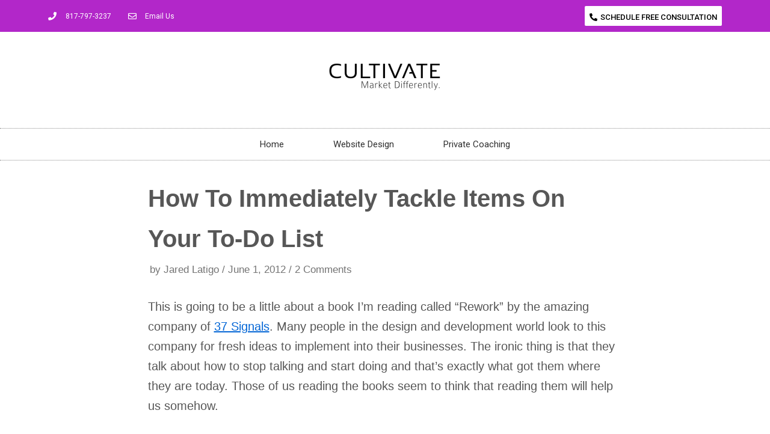

--- FILE ---
content_type: text/html; charset=utf-8
request_url: https://www.google.com/recaptcha/api2/anchor?ar=1&k=6Lfp9F0aAAAAABxmX4qGMf2DZzyzTBU5q7hktzmZ&co=aHR0cHM6Ly9jdWx0aXZhdGUuZ3JvdXA6NDQz&hl=en&type=v3&v=7gg7H51Q-naNfhmCP3_R47ho&size=invisible&badge=inline&sa=Form&anchor-ms=20000&execute-ms=30000&cb=c68rp1pwbz50
body_size: 48147
content:
<!DOCTYPE HTML><html dir="ltr" lang="en"><head><meta http-equiv="Content-Type" content="text/html; charset=UTF-8">
<meta http-equiv="X-UA-Compatible" content="IE=edge">
<title>reCAPTCHA</title>
<style type="text/css">
/* cyrillic-ext */
@font-face {
  font-family: 'Roboto';
  font-style: normal;
  font-weight: 400;
  font-stretch: 100%;
  src: url(//fonts.gstatic.com/s/roboto/v48/KFO7CnqEu92Fr1ME7kSn66aGLdTylUAMa3GUBHMdazTgWw.woff2) format('woff2');
  unicode-range: U+0460-052F, U+1C80-1C8A, U+20B4, U+2DE0-2DFF, U+A640-A69F, U+FE2E-FE2F;
}
/* cyrillic */
@font-face {
  font-family: 'Roboto';
  font-style: normal;
  font-weight: 400;
  font-stretch: 100%;
  src: url(//fonts.gstatic.com/s/roboto/v48/KFO7CnqEu92Fr1ME7kSn66aGLdTylUAMa3iUBHMdazTgWw.woff2) format('woff2');
  unicode-range: U+0301, U+0400-045F, U+0490-0491, U+04B0-04B1, U+2116;
}
/* greek-ext */
@font-face {
  font-family: 'Roboto';
  font-style: normal;
  font-weight: 400;
  font-stretch: 100%;
  src: url(//fonts.gstatic.com/s/roboto/v48/KFO7CnqEu92Fr1ME7kSn66aGLdTylUAMa3CUBHMdazTgWw.woff2) format('woff2');
  unicode-range: U+1F00-1FFF;
}
/* greek */
@font-face {
  font-family: 'Roboto';
  font-style: normal;
  font-weight: 400;
  font-stretch: 100%;
  src: url(//fonts.gstatic.com/s/roboto/v48/KFO7CnqEu92Fr1ME7kSn66aGLdTylUAMa3-UBHMdazTgWw.woff2) format('woff2');
  unicode-range: U+0370-0377, U+037A-037F, U+0384-038A, U+038C, U+038E-03A1, U+03A3-03FF;
}
/* math */
@font-face {
  font-family: 'Roboto';
  font-style: normal;
  font-weight: 400;
  font-stretch: 100%;
  src: url(//fonts.gstatic.com/s/roboto/v48/KFO7CnqEu92Fr1ME7kSn66aGLdTylUAMawCUBHMdazTgWw.woff2) format('woff2');
  unicode-range: U+0302-0303, U+0305, U+0307-0308, U+0310, U+0312, U+0315, U+031A, U+0326-0327, U+032C, U+032F-0330, U+0332-0333, U+0338, U+033A, U+0346, U+034D, U+0391-03A1, U+03A3-03A9, U+03B1-03C9, U+03D1, U+03D5-03D6, U+03F0-03F1, U+03F4-03F5, U+2016-2017, U+2034-2038, U+203C, U+2040, U+2043, U+2047, U+2050, U+2057, U+205F, U+2070-2071, U+2074-208E, U+2090-209C, U+20D0-20DC, U+20E1, U+20E5-20EF, U+2100-2112, U+2114-2115, U+2117-2121, U+2123-214F, U+2190, U+2192, U+2194-21AE, U+21B0-21E5, U+21F1-21F2, U+21F4-2211, U+2213-2214, U+2216-22FF, U+2308-230B, U+2310, U+2319, U+231C-2321, U+2336-237A, U+237C, U+2395, U+239B-23B7, U+23D0, U+23DC-23E1, U+2474-2475, U+25AF, U+25B3, U+25B7, U+25BD, U+25C1, U+25CA, U+25CC, U+25FB, U+266D-266F, U+27C0-27FF, U+2900-2AFF, U+2B0E-2B11, U+2B30-2B4C, U+2BFE, U+3030, U+FF5B, U+FF5D, U+1D400-1D7FF, U+1EE00-1EEFF;
}
/* symbols */
@font-face {
  font-family: 'Roboto';
  font-style: normal;
  font-weight: 400;
  font-stretch: 100%;
  src: url(//fonts.gstatic.com/s/roboto/v48/KFO7CnqEu92Fr1ME7kSn66aGLdTylUAMaxKUBHMdazTgWw.woff2) format('woff2');
  unicode-range: U+0001-000C, U+000E-001F, U+007F-009F, U+20DD-20E0, U+20E2-20E4, U+2150-218F, U+2190, U+2192, U+2194-2199, U+21AF, U+21E6-21F0, U+21F3, U+2218-2219, U+2299, U+22C4-22C6, U+2300-243F, U+2440-244A, U+2460-24FF, U+25A0-27BF, U+2800-28FF, U+2921-2922, U+2981, U+29BF, U+29EB, U+2B00-2BFF, U+4DC0-4DFF, U+FFF9-FFFB, U+10140-1018E, U+10190-1019C, U+101A0, U+101D0-101FD, U+102E0-102FB, U+10E60-10E7E, U+1D2C0-1D2D3, U+1D2E0-1D37F, U+1F000-1F0FF, U+1F100-1F1AD, U+1F1E6-1F1FF, U+1F30D-1F30F, U+1F315, U+1F31C, U+1F31E, U+1F320-1F32C, U+1F336, U+1F378, U+1F37D, U+1F382, U+1F393-1F39F, U+1F3A7-1F3A8, U+1F3AC-1F3AF, U+1F3C2, U+1F3C4-1F3C6, U+1F3CA-1F3CE, U+1F3D4-1F3E0, U+1F3ED, U+1F3F1-1F3F3, U+1F3F5-1F3F7, U+1F408, U+1F415, U+1F41F, U+1F426, U+1F43F, U+1F441-1F442, U+1F444, U+1F446-1F449, U+1F44C-1F44E, U+1F453, U+1F46A, U+1F47D, U+1F4A3, U+1F4B0, U+1F4B3, U+1F4B9, U+1F4BB, U+1F4BF, U+1F4C8-1F4CB, U+1F4D6, U+1F4DA, U+1F4DF, U+1F4E3-1F4E6, U+1F4EA-1F4ED, U+1F4F7, U+1F4F9-1F4FB, U+1F4FD-1F4FE, U+1F503, U+1F507-1F50B, U+1F50D, U+1F512-1F513, U+1F53E-1F54A, U+1F54F-1F5FA, U+1F610, U+1F650-1F67F, U+1F687, U+1F68D, U+1F691, U+1F694, U+1F698, U+1F6AD, U+1F6B2, U+1F6B9-1F6BA, U+1F6BC, U+1F6C6-1F6CF, U+1F6D3-1F6D7, U+1F6E0-1F6EA, U+1F6F0-1F6F3, U+1F6F7-1F6FC, U+1F700-1F7FF, U+1F800-1F80B, U+1F810-1F847, U+1F850-1F859, U+1F860-1F887, U+1F890-1F8AD, U+1F8B0-1F8BB, U+1F8C0-1F8C1, U+1F900-1F90B, U+1F93B, U+1F946, U+1F984, U+1F996, U+1F9E9, U+1FA00-1FA6F, U+1FA70-1FA7C, U+1FA80-1FA89, U+1FA8F-1FAC6, U+1FACE-1FADC, U+1FADF-1FAE9, U+1FAF0-1FAF8, U+1FB00-1FBFF;
}
/* vietnamese */
@font-face {
  font-family: 'Roboto';
  font-style: normal;
  font-weight: 400;
  font-stretch: 100%;
  src: url(//fonts.gstatic.com/s/roboto/v48/KFO7CnqEu92Fr1ME7kSn66aGLdTylUAMa3OUBHMdazTgWw.woff2) format('woff2');
  unicode-range: U+0102-0103, U+0110-0111, U+0128-0129, U+0168-0169, U+01A0-01A1, U+01AF-01B0, U+0300-0301, U+0303-0304, U+0308-0309, U+0323, U+0329, U+1EA0-1EF9, U+20AB;
}
/* latin-ext */
@font-face {
  font-family: 'Roboto';
  font-style: normal;
  font-weight: 400;
  font-stretch: 100%;
  src: url(//fonts.gstatic.com/s/roboto/v48/KFO7CnqEu92Fr1ME7kSn66aGLdTylUAMa3KUBHMdazTgWw.woff2) format('woff2');
  unicode-range: U+0100-02BA, U+02BD-02C5, U+02C7-02CC, U+02CE-02D7, U+02DD-02FF, U+0304, U+0308, U+0329, U+1D00-1DBF, U+1E00-1E9F, U+1EF2-1EFF, U+2020, U+20A0-20AB, U+20AD-20C0, U+2113, U+2C60-2C7F, U+A720-A7FF;
}
/* latin */
@font-face {
  font-family: 'Roboto';
  font-style: normal;
  font-weight: 400;
  font-stretch: 100%;
  src: url(//fonts.gstatic.com/s/roboto/v48/KFO7CnqEu92Fr1ME7kSn66aGLdTylUAMa3yUBHMdazQ.woff2) format('woff2');
  unicode-range: U+0000-00FF, U+0131, U+0152-0153, U+02BB-02BC, U+02C6, U+02DA, U+02DC, U+0304, U+0308, U+0329, U+2000-206F, U+20AC, U+2122, U+2191, U+2193, U+2212, U+2215, U+FEFF, U+FFFD;
}
/* cyrillic-ext */
@font-face {
  font-family: 'Roboto';
  font-style: normal;
  font-weight: 500;
  font-stretch: 100%;
  src: url(//fonts.gstatic.com/s/roboto/v48/KFO7CnqEu92Fr1ME7kSn66aGLdTylUAMa3GUBHMdazTgWw.woff2) format('woff2');
  unicode-range: U+0460-052F, U+1C80-1C8A, U+20B4, U+2DE0-2DFF, U+A640-A69F, U+FE2E-FE2F;
}
/* cyrillic */
@font-face {
  font-family: 'Roboto';
  font-style: normal;
  font-weight: 500;
  font-stretch: 100%;
  src: url(//fonts.gstatic.com/s/roboto/v48/KFO7CnqEu92Fr1ME7kSn66aGLdTylUAMa3iUBHMdazTgWw.woff2) format('woff2');
  unicode-range: U+0301, U+0400-045F, U+0490-0491, U+04B0-04B1, U+2116;
}
/* greek-ext */
@font-face {
  font-family: 'Roboto';
  font-style: normal;
  font-weight: 500;
  font-stretch: 100%;
  src: url(//fonts.gstatic.com/s/roboto/v48/KFO7CnqEu92Fr1ME7kSn66aGLdTylUAMa3CUBHMdazTgWw.woff2) format('woff2');
  unicode-range: U+1F00-1FFF;
}
/* greek */
@font-face {
  font-family: 'Roboto';
  font-style: normal;
  font-weight: 500;
  font-stretch: 100%;
  src: url(//fonts.gstatic.com/s/roboto/v48/KFO7CnqEu92Fr1ME7kSn66aGLdTylUAMa3-UBHMdazTgWw.woff2) format('woff2');
  unicode-range: U+0370-0377, U+037A-037F, U+0384-038A, U+038C, U+038E-03A1, U+03A3-03FF;
}
/* math */
@font-face {
  font-family: 'Roboto';
  font-style: normal;
  font-weight: 500;
  font-stretch: 100%;
  src: url(//fonts.gstatic.com/s/roboto/v48/KFO7CnqEu92Fr1ME7kSn66aGLdTylUAMawCUBHMdazTgWw.woff2) format('woff2');
  unicode-range: U+0302-0303, U+0305, U+0307-0308, U+0310, U+0312, U+0315, U+031A, U+0326-0327, U+032C, U+032F-0330, U+0332-0333, U+0338, U+033A, U+0346, U+034D, U+0391-03A1, U+03A3-03A9, U+03B1-03C9, U+03D1, U+03D5-03D6, U+03F0-03F1, U+03F4-03F5, U+2016-2017, U+2034-2038, U+203C, U+2040, U+2043, U+2047, U+2050, U+2057, U+205F, U+2070-2071, U+2074-208E, U+2090-209C, U+20D0-20DC, U+20E1, U+20E5-20EF, U+2100-2112, U+2114-2115, U+2117-2121, U+2123-214F, U+2190, U+2192, U+2194-21AE, U+21B0-21E5, U+21F1-21F2, U+21F4-2211, U+2213-2214, U+2216-22FF, U+2308-230B, U+2310, U+2319, U+231C-2321, U+2336-237A, U+237C, U+2395, U+239B-23B7, U+23D0, U+23DC-23E1, U+2474-2475, U+25AF, U+25B3, U+25B7, U+25BD, U+25C1, U+25CA, U+25CC, U+25FB, U+266D-266F, U+27C0-27FF, U+2900-2AFF, U+2B0E-2B11, U+2B30-2B4C, U+2BFE, U+3030, U+FF5B, U+FF5D, U+1D400-1D7FF, U+1EE00-1EEFF;
}
/* symbols */
@font-face {
  font-family: 'Roboto';
  font-style: normal;
  font-weight: 500;
  font-stretch: 100%;
  src: url(//fonts.gstatic.com/s/roboto/v48/KFO7CnqEu92Fr1ME7kSn66aGLdTylUAMaxKUBHMdazTgWw.woff2) format('woff2');
  unicode-range: U+0001-000C, U+000E-001F, U+007F-009F, U+20DD-20E0, U+20E2-20E4, U+2150-218F, U+2190, U+2192, U+2194-2199, U+21AF, U+21E6-21F0, U+21F3, U+2218-2219, U+2299, U+22C4-22C6, U+2300-243F, U+2440-244A, U+2460-24FF, U+25A0-27BF, U+2800-28FF, U+2921-2922, U+2981, U+29BF, U+29EB, U+2B00-2BFF, U+4DC0-4DFF, U+FFF9-FFFB, U+10140-1018E, U+10190-1019C, U+101A0, U+101D0-101FD, U+102E0-102FB, U+10E60-10E7E, U+1D2C0-1D2D3, U+1D2E0-1D37F, U+1F000-1F0FF, U+1F100-1F1AD, U+1F1E6-1F1FF, U+1F30D-1F30F, U+1F315, U+1F31C, U+1F31E, U+1F320-1F32C, U+1F336, U+1F378, U+1F37D, U+1F382, U+1F393-1F39F, U+1F3A7-1F3A8, U+1F3AC-1F3AF, U+1F3C2, U+1F3C4-1F3C6, U+1F3CA-1F3CE, U+1F3D4-1F3E0, U+1F3ED, U+1F3F1-1F3F3, U+1F3F5-1F3F7, U+1F408, U+1F415, U+1F41F, U+1F426, U+1F43F, U+1F441-1F442, U+1F444, U+1F446-1F449, U+1F44C-1F44E, U+1F453, U+1F46A, U+1F47D, U+1F4A3, U+1F4B0, U+1F4B3, U+1F4B9, U+1F4BB, U+1F4BF, U+1F4C8-1F4CB, U+1F4D6, U+1F4DA, U+1F4DF, U+1F4E3-1F4E6, U+1F4EA-1F4ED, U+1F4F7, U+1F4F9-1F4FB, U+1F4FD-1F4FE, U+1F503, U+1F507-1F50B, U+1F50D, U+1F512-1F513, U+1F53E-1F54A, U+1F54F-1F5FA, U+1F610, U+1F650-1F67F, U+1F687, U+1F68D, U+1F691, U+1F694, U+1F698, U+1F6AD, U+1F6B2, U+1F6B9-1F6BA, U+1F6BC, U+1F6C6-1F6CF, U+1F6D3-1F6D7, U+1F6E0-1F6EA, U+1F6F0-1F6F3, U+1F6F7-1F6FC, U+1F700-1F7FF, U+1F800-1F80B, U+1F810-1F847, U+1F850-1F859, U+1F860-1F887, U+1F890-1F8AD, U+1F8B0-1F8BB, U+1F8C0-1F8C1, U+1F900-1F90B, U+1F93B, U+1F946, U+1F984, U+1F996, U+1F9E9, U+1FA00-1FA6F, U+1FA70-1FA7C, U+1FA80-1FA89, U+1FA8F-1FAC6, U+1FACE-1FADC, U+1FADF-1FAE9, U+1FAF0-1FAF8, U+1FB00-1FBFF;
}
/* vietnamese */
@font-face {
  font-family: 'Roboto';
  font-style: normal;
  font-weight: 500;
  font-stretch: 100%;
  src: url(//fonts.gstatic.com/s/roboto/v48/KFO7CnqEu92Fr1ME7kSn66aGLdTylUAMa3OUBHMdazTgWw.woff2) format('woff2');
  unicode-range: U+0102-0103, U+0110-0111, U+0128-0129, U+0168-0169, U+01A0-01A1, U+01AF-01B0, U+0300-0301, U+0303-0304, U+0308-0309, U+0323, U+0329, U+1EA0-1EF9, U+20AB;
}
/* latin-ext */
@font-face {
  font-family: 'Roboto';
  font-style: normal;
  font-weight: 500;
  font-stretch: 100%;
  src: url(//fonts.gstatic.com/s/roboto/v48/KFO7CnqEu92Fr1ME7kSn66aGLdTylUAMa3KUBHMdazTgWw.woff2) format('woff2');
  unicode-range: U+0100-02BA, U+02BD-02C5, U+02C7-02CC, U+02CE-02D7, U+02DD-02FF, U+0304, U+0308, U+0329, U+1D00-1DBF, U+1E00-1E9F, U+1EF2-1EFF, U+2020, U+20A0-20AB, U+20AD-20C0, U+2113, U+2C60-2C7F, U+A720-A7FF;
}
/* latin */
@font-face {
  font-family: 'Roboto';
  font-style: normal;
  font-weight: 500;
  font-stretch: 100%;
  src: url(//fonts.gstatic.com/s/roboto/v48/KFO7CnqEu92Fr1ME7kSn66aGLdTylUAMa3yUBHMdazQ.woff2) format('woff2');
  unicode-range: U+0000-00FF, U+0131, U+0152-0153, U+02BB-02BC, U+02C6, U+02DA, U+02DC, U+0304, U+0308, U+0329, U+2000-206F, U+20AC, U+2122, U+2191, U+2193, U+2212, U+2215, U+FEFF, U+FFFD;
}
/* cyrillic-ext */
@font-face {
  font-family: 'Roboto';
  font-style: normal;
  font-weight: 900;
  font-stretch: 100%;
  src: url(//fonts.gstatic.com/s/roboto/v48/KFO7CnqEu92Fr1ME7kSn66aGLdTylUAMa3GUBHMdazTgWw.woff2) format('woff2');
  unicode-range: U+0460-052F, U+1C80-1C8A, U+20B4, U+2DE0-2DFF, U+A640-A69F, U+FE2E-FE2F;
}
/* cyrillic */
@font-face {
  font-family: 'Roboto';
  font-style: normal;
  font-weight: 900;
  font-stretch: 100%;
  src: url(//fonts.gstatic.com/s/roboto/v48/KFO7CnqEu92Fr1ME7kSn66aGLdTylUAMa3iUBHMdazTgWw.woff2) format('woff2');
  unicode-range: U+0301, U+0400-045F, U+0490-0491, U+04B0-04B1, U+2116;
}
/* greek-ext */
@font-face {
  font-family: 'Roboto';
  font-style: normal;
  font-weight: 900;
  font-stretch: 100%;
  src: url(//fonts.gstatic.com/s/roboto/v48/KFO7CnqEu92Fr1ME7kSn66aGLdTylUAMa3CUBHMdazTgWw.woff2) format('woff2');
  unicode-range: U+1F00-1FFF;
}
/* greek */
@font-face {
  font-family: 'Roboto';
  font-style: normal;
  font-weight: 900;
  font-stretch: 100%;
  src: url(//fonts.gstatic.com/s/roboto/v48/KFO7CnqEu92Fr1ME7kSn66aGLdTylUAMa3-UBHMdazTgWw.woff2) format('woff2');
  unicode-range: U+0370-0377, U+037A-037F, U+0384-038A, U+038C, U+038E-03A1, U+03A3-03FF;
}
/* math */
@font-face {
  font-family: 'Roboto';
  font-style: normal;
  font-weight: 900;
  font-stretch: 100%;
  src: url(//fonts.gstatic.com/s/roboto/v48/KFO7CnqEu92Fr1ME7kSn66aGLdTylUAMawCUBHMdazTgWw.woff2) format('woff2');
  unicode-range: U+0302-0303, U+0305, U+0307-0308, U+0310, U+0312, U+0315, U+031A, U+0326-0327, U+032C, U+032F-0330, U+0332-0333, U+0338, U+033A, U+0346, U+034D, U+0391-03A1, U+03A3-03A9, U+03B1-03C9, U+03D1, U+03D5-03D6, U+03F0-03F1, U+03F4-03F5, U+2016-2017, U+2034-2038, U+203C, U+2040, U+2043, U+2047, U+2050, U+2057, U+205F, U+2070-2071, U+2074-208E, U+2090-209C, U+20D0-20DC, U+20E1, U+20E5-20EF, U+2100-2112, U+2114-2115, U+2117-2121, U+2123-214F, U+2190, U+2192, U+2194-21AE, U+21B0-21E5, U+21F1-21F2, U+21F4-2211, U+2213-2214, U+2216-22FF, U+2308-230B, U+2310, U+2319, U+231C-2321, U+2336-237A, U+237C, U+2395, U+239B-23B7, U+23D0, U+23DC-23E1, U+2474-2475, U+25AF, U+25B3, U+25B7, U+25BD, U+25C1, U+25CA, U+25CC, U+25FB, U+266D-266F, U+27C0-27FF, U+2900-2AFF, U+2B0E-2B11, U+2B30-2B4C, U+2BFE, U+3030, U+FF5B, U+FF5D, U+1D400-1D7FF, U+1EE00-1EEFF;
}
/* symbols */
@font-face {
  font-family: 'Roboto';
  font-style: normal;
  font-weight: 900;
  font-stretch: 100%;
  src: url(//fonts.gstatic.com/s/roboto/v48/KFO7CnqEu92Fr1ME7kSn66aGLdTylUAMaxKUBHMdazTgWw.woff2) format('woff2');
  unicode-range: U+0001-000C, U+000E-001F, U+007F-009F, U+20DD-20E0, U+20E2-20E4, U+2150-218F, U+2190, U+2192, U+2194-2199, U+21AF, U+21E6-21F0, U+21F3, U+2218-2219, U+2299, U+22C4-22C6, U+2300-243F, U+2440-244A, U+2460-24FF, U+25A0-27BF, U+2800-28FF, U+2921-2922, U+2981, U+29BF, U+29EB, U+2B00-2BFF, U+4DC0-4DFF, U+FFF9-FFFB, U+10140-1018E, U+10190-1019C, U+101A0, U+101D0-101FD, U+102E0-102FB, U+10E60-10E7E, U+1D2C0-1D2D3, U+1D2E0-1D37F, U+1F000-1F0FF, U+1F100-1F1AD, U+1F1E6-1F1FF, U+1F30D-1F30F, U+1F315, U+1F31C, U+1F31E, U+1F320-1F32C, U+1F336, U+1F378, U+1F37D, U+1F382, U+1F393-1F39F, U+1F3A7-1F3A8, U+1F3AC-1F3AF, U+1F3C2, U+1F3C4-1F3C6, U+1F3CA-1F3CE, U+1F3D4-1F3E0, U+1F3ED, U+1F3F1-1F3F3, U+1F3F5-1F3F7, U+1F408, U+1F415, U+1F41F, U+1F426, U+1F43F, U+1F441-1F442, U+1F444, U+1F446-1F449, U+1F44C-1F44E, U+1F453, U+1F46A, U+1F47D, U+1F4A3, U+1F4B0, U+1F4B3, U+1F4B9, U+1F4BB, U+1F4BF, U+1F4C8-1F4CB, U+1F4D6, U+1F4DA, U+1F4DF, U+1F4E3-1F4E6, U+1F4EA-1F4ED, U+1F4F7, U+1F4F9-1F4FB, U+1F4FD-1F4FE, U+1F503, U+1F507-1F50B, U+1F50D, U+1F512-1F513, U+1F53E-1F54A, U+1F54F-1F5FA, U+1F610, U+1F650-1F67F, U+1F687, U+1F68D, U+1F691, U+1F694, U+1F698, U+1F6AD, U+1F6B2, U+1F6B9-1F6BA, U+1F6BC, U+1F6C6-1F6CF, U+1F6D3-1F6D7, U+1F6E0-1F6EA, U+1F6F0-1F6F3, U+1F6F7-1F6FC, U+1F700-1F7FF, U+1F800-1F80B, U+1F810-1F847, U+1F850-1F859, U+1F860-1F887, U+1F890-1F8AD, U+1F8B0-1F8BB, U+1F8C0-1F8C1, U+1F900-1F90B, U+1F93B, U+1F946, U+1F984, U+1F996, U+1F9E9, U+1FA00-1FA6F, U+1FA70-1FA7C, U+1FA80-1FA89, U+1FA8F-1FAC6, U+1FACE-1FADC, U+1FADF-1FAE9, U+1FAF0-1FAF8, U+1FB00-1FBFF;
}
/* vietnamese */
@font-face {
  font-family: 'Roboto';
  font-style: normal;
  font-weight: 900;
  font-stretch: 100%;
  src: url(//fonts.gstatic.com/s/roboto/v48/KFO7CnqEu92Fr1ME7kSn66aGLdTylUAMa3OUBHMdazTgWw.woff2) format('woff2');
  unicode-range: U+0102-0103, U+0110-0111, U+0128-0129, U+0168-0169, U+01A0-01A1, U+01AF-01B0, U+0300-0301, U+0303-0304, U+0308-0309, U+0323, U+0329, U+1EA0-1EF9, U+20AB;
}
/* latin-ext */
@font-face {
  font-family: 'Roboto';
  font-style: normal;
  font-weight: 900;
  font-stretch: 100%;
  src: url(//fonts.gstatic.com/s/roboto/v48/KFO7CnqEu92Fr1ME7kSn66aGLdTylUAMa3KUBHMdazTgWw.woff2) format('woff2');
  unicode-range: U+0100-02BA, U+02BD-02C5, U+02C7-02CC, U+02CE-02D7, U+02DD-02FF, U+0304, U+0308, U+0329, U+1D00-1DBF, U+1E00-1E9F, U+1EF2-1EFF, U+2020, U+20A0-20AB, U+20AD-20C0, U+2113, U+2C60-2C7F, U+A720-A7FF;
}
/* latin */
@font-face {
  font-family: 'Roboto';
  font-style: normal;
  font-weight: 900;
  font-stretch: 100%;
  src: url(//fonts.gstatic.com/s/roboto/v48/KFO7CnqEu92Fr1ME7kSn66aGLdTylUAMa3yUBHMdazQ.woff2) format('woff2');
  unicode-range: U+0000-00FF, U+0131, U+0152-0153, U+02BB-02BC, U+02C6, U+02DA, U+02DC, U+0304, U+0308, U+0329, U+2000-206F, U+20AC, U+2122, U+2191, U+2193, U+2212, U+2215, U+FEFF, U+FFFD;
}

</style>
<link rel="stylesheet" type="text/css" href="https://www.gstatic.com/recaptcha/releases/7gg7H51Q-naNfhmCP3_R47ho/styles__ltr.css">
<script nonce="wgd92GhccNK945QtCkWjkQ" type="text/javascript">window['__recaptcha_api'] = 'https://www.google.com/recaptcha/api2/';</script>
<script type="text/javascript" src="https://www.gstatic.com/recaptcha/releases/7gg7H51Q-naNfhmCP3_R47ho/recaptcha__en.js" nonce="wgd92GhccNK945QtCkWjkQ">
      
    </script></head>
<body><div id="rc-anchor-alert" class="rc-anchor-alert"></div>
<input type="hidden" id="recaptcha-token" value="[base64]">
<script type="text/javascript" nonce="wgd92GhccNK945QtCkWjkQ">
      recaptcha.anchor.Main.init("[\x22ainput\x22,[\x22bgdata\x22,\x22\x22,\[base64]/[base64]/bmV3IFpbdF0obVswXSk6Sz09Mj9uZXcgWlt0XShtWzBdLG1bMV0pOks9PTM/bmV3IFpbdF0obVswXSxtWzFdLG1bMl0pOks9PTQ/[base64]/[base64]/[base64]/[base64]/[base64]/[base64]/[base64]/[base64]/[base64]/[base64]/[base64]/[base64]/[base64]/[base64]\\u003d\\u003d\x22,\[base64]\\u003d\\u003d\x22,\x22woTDl0N7cMOdwowtw4RsD8OPRsKhwqjDl8K1ZmHCtwDCn0DDlcOqLcK0wpEnEDrCojjCmMOLwpbCkcK1w7jCvk7ChMOSwo3DhcOnwrbCu8OYJcKXcEEfKDPCk8O3w5vDvT5kRBx7CMOcLTgBwq/DlwzDisOCwojDmsO3w6LDrhfDox8Aw4XCpQbDh3kzw7TCnMKMQ8KJw5LDqsOow58ewrVIw4/[base64]/Ds8Ohw43CllDCh24cwp/[base64]/EUc4wpRkHynCu2BXRMOTwrYvwqVVFsOYaMK9bg0tw5jCohZJBQE7QsOyw4A3b8Kfw5zCuEEpwqnCpsOvw51vw7B/wp/CrMK6woXCnsOPBnLDtcKtwrFawrN+wpJhwqEoW8KJZcOkw5wJw4E/Eh3CjlzCosK/RsOefQ8Iwr0WfsKPYxHCujwzRsO5KcKkVcKRb8OIw4LDqsOLw5jCjsK6LMOwc8OUw4PCikoiwrjDlh3Dt8K7RkvCnFo/DMOgVMOgwonCuSUqXMKwJcO9wopRRMOGbAAjegjClwgywqLDvcKuw5dYwpoRAHB/[base64]/DqEZ8cXjCiMKCw5wpwoI6PMOlW8K1w6rCqMKNEGvCscOIX8OscCcmOsKTZDpgEcOow4Qkw7fDoDDDujPDsRtdNFdKT8KMwp/[base64]/[base64]/w7vDpRnCtMKmwqnDmC9NLWAvJn7CrmXDuMO0w7tzwqIRBcK7wpvCucO1w6Eaw5d0w6w4wpBWwoxoL8O+LsKYIcO7e8Knw7EsPMOGdMOVwovDsgDCucO/Nl3CjcODw4hhwqhAUWVDexHDql1Nwp3Cl8OEU00PwqLCuhXDnAk/[base64]/w7wecMKuwrzDvAtRwoBkKHbCsSXCgsK6JE5kw40WScKhwpgvWcKawpEJGVbCn1HDoxl1wpLDtsK7w4sGw7JbEi/DncO2w7TDtQ8WworCtS/DhcOlJ0RAw5FfGsORw6NRNsOMdcKJcsKgwrvCk8K/[base64]/DvXXCowXCnyXCli1lVMOfTMOmwoklChUiOMKfwqzCqxwwWcO3w49cHMK7HcKfwpYFwpEIwoYtw7fDoWvCtcOda8ORIcOyEnzDhMKnwr4OCijDsC1Uw6dUwpHDnnkDwrcyWkpHZX7CiiwNDsKNLMKdw6t0S8Ojw6XCtcOuwr8BNybCp8K6w5TDvsKrf8KCBV8/IzA7woAJwqQNw4dHw6/[base64]/DgzwHwq7DgMKdNjYDQ8OeOmYbVcOCZTbDnsKSw5/Dq3ZOM0oLw6XCmcKDw6RLwrDDpnbCsy19w5DCpQ4KwpglT2ozKhjClsOqw6vDssKAw6AeQQrChw5Awqd0DcKOSMKKwqnCjSwhbifDkULDk3YLw4EZw7nCsg98cEN9KcKRw7NGwpElwqQOw5XDlQbCjzPCgcKKwpnDvisLSMOMw4zDmjV+McO9wp/DkMOKw4bDkmLDphBkU8K4OMKLO8Kbw7rDvMKKCkNYwoDCjsOtWjcwK8K1fDHDp0Aqwp56dQ1rUsOrOB7DhQfCkcK1VcOHT1XCgXI+NMKqJ8KUwo/CqXJUIsOVw5jDr8Kcw7XDvjlBw5RSGsO6w7I5LEnDvEpTNyhrw50Pw44xUcOLOBtwdcOwURrDjUoZacOCwrkIw6DCqsOfRsKrw7fDgsKSwo07XxPCjcKHwpbCiErCkFQ+wqE4w6lMw7rDrlLCjMOHAMOxw4ZHDsK7RcKpwrZqOcOQw7FJw5bDn8K/[base64]/w4kRw6zCv3PDqEtoEMKDw6M+wo0CW0LDpsOOYUTDplh/ZcKfNFbDp2DCl2rDmwdiOMKaDsKNw5/DpcKmw63Do8KyAsKjw5/CkwfDv0fDi29dwoJmw4JBwrxzZ8Ksw63Dk8OpI8OnwqvCiATClMK1asOZwqPDv8ODw5LCgMOHw79Uwr93w6w9ZXfClCrChCk4a8KuCcOZRMKgw7/[base64]/JSIewo/DgmlOYMK/w6sbYMKrRUjCsQHClmfDkmwVNTfDrcOKwp5LbcKjCG3CuMKCCS5YwqrCvMObwp/[base64]/CmMK6bsKYNWxlXmpIb8OsacOjw6RZw63Dh8KiwrnCpsOOw7TCinZxejg4PAlfYEdJwp7Ck8KbIcOBVTLCl1vDj8OFwp/CugDDocKfwpdsSjnDthYrwqFYP8Okw4sawq95H2fDmsO3CsO5woxdQw5Cw5PCgsOURivCvsOhwqLCn1rDvsOnDVE2w6ttw5QSdMKUwrJwYmTCrj9Tw5wHYMOadXPCvT/CiAbCjkdCXMKwKsKUVcOADMOhQMO5w6MMC3VbfxLCgcOvahLDjsKYwp3DmDPCmMO4w4dfXw/[base64]/MV3DpU9vVGIywpjCplvCiMOmwo3DlGNSw5Enw44qwqo8dXHDrwjDh8Kaw6zDjsKyZMKoTzt9XgzCmcOPJRDCvHcNw5XDsyxqw7pqRF5cBg5/[base64]/[base64]/[base64]/EFTDpEbCi8KXS8KNTMO3WcK/w4TCiAbDkXLCvcKSw49cw5RSFsKWworCh1jDimfDuXXDmRLClibCqBnDuAEUTV/DuCYCNUpTKcK2fzTDhMOkwoDDo8Kewocbw7Eaw4vDhk/CqGB/asKuNDMLdh3CpsOiDQHDiMOUwrfDrh5cIkfCssKOwqIIX8KUwoQbwpciKsOKQ0YiLMOtw4ZpBVRzwq8+R8OtwrB6wo1dUMO5ShHCisOMw7kAwpDCmMOkIsOvwqJQZsOTa2fDtyPCuh3Ch3BLw6A9ACFeMD/[base64]/[base64]/CtcKtJcOPRMODwrZCE8Oowqo8w4TCksKawqFVw6MzwpHDgB9gYiPDj8KIcsK2wrXCo8OPMsKkWMOmLkDDn8KQw7XClUsgwoDDs8KAP8Ovw78LLcKvw7/[base64]/HMOgKVhYHBwOaMKKaMOTwo0mLU/CncKvwrwgK34FwoQCZxfCqE/Djmw3w63DsMKeVgnCpi4Jc8OvJ8OPw7HDvycAw4Nlw63Cjh1mKMOYwqXCgcOQwrfDjsKFwrZjEsKTwp9fwonDkxp0e0I/FsKuwo7Dr8KMwqvCg8OIcV8MYktnUMKGwolhw7VTw6LDkMOGw4TCt21ew4QvwrrDusOGw63CrMKTIEI/woNJMBojw6zDvkd0w4BQw5rDscOuwo1VDF8ORMOYw6N6wp4baTJKdsOAwq4IYFA1PxbCgWfDtAcBw7LCh0fDvcKxGmZoQMKFwqTDhjnChgU5Vz/DjMOiwpgQwpZ8AMKVw63DvcKswrXDrcOmwrfCpMKjJcKCwrTCmjrDv8Kswr4JeMK7JE58wp/CmsOpw6XCuQHDhUEOw7rDu2Ecw7lGwrjClsOHNynCsMObw51IwrfDgXAhcxzCkXHDlcKyw67CucKVCcK6wr5ABsOYwr3CrcO+GRPDqnzDrnRUwo3CgFHCpsO8WRVZLxzChMOUHMOhdDzCnXPCrsOBwoFWw7nCpQ/CoEspw6/DukXCoTbDg8OUZsKSwo3DvlIWJmfDnUJCXsOjQMOibXUQDV/DkEUwbnjCqWQ4w4Rdw5DCssOwYcKuwoXCgcOgw4nCnjxNBcKQalHCpw4Rw5DCpsK4UH9YfsKHwrItw54zCzfCnMKKUMK8Tx7Cr17DjsKQw71RO1EMUxdOw7hYwqpUwpLDh8OBw63CtBnDtStLTsKcw6gDKUnCgsOVwqB0BhNEwrAiesKCYCjCuFkBw7nDtVDCpi1/[base64]/DiRbCny3ClMOOw6/DmcOUw5DCvn/[base64]/CjkFQw7DCsG8DIxrDskLDocKlw50GwpzCq8Kjw5fDsMKXwqlfeCgLAsORIT4Qw4PCnsOUG8KZJcKWPMKTw67DoQQnIMKxUcO9w7ZDw4TDliPDiwvDusK7w43Cl25eZcKtOmxLCQrCocOgwr8vw7fCmsKyIEzCmDghJMOKw5pHw6B1woo6wo7DocK0RHnDh8K8wp/[base64]/DnEVvNsKpawsTwp7DtMKvw4FAwqxTD8OPZjPDpTvCj8Kqw6p0fFzDk8OGwqE/[base64]/[base64]/DnsKZwotWDcOEwobCnTJlwovDiAfDkDTCjsKjw5Mcw6s8XTJlwo1UGcKWwpQ3Yn/Ctk3Cp28kw7lBwoxFD0rDvzvDrcKQwpx+JsObwq7CocOacDwwwplgaT8nw5YMPMKtw75jw586wrw2CsKrKsKrwp5nexZyIGvChwdoLUnDtsKzMMKmGcOnN8KbGUAWw4VZVBPDhDbCpcOywqzDgsOKwrVaHlLDs8O/C3fDnw4aMFlLI8KIHcKTdsKqw7rCtjbDtMOyw7HDmWw2OSVew6bDnsKeCsOZfMO5w7APwpnCg8KpeMK8wqMBwrfDnQg+Azw5w6PDh1I3M8Opw7kCwrLDqcOSTx9zDsKuFSvCgwDDkMOVEcKLGDnCoMKJwpPDixrDrMKeaRp5w5R1QR/CvngCwptxK8KEwoNlB8Okfw7Cln1jw7kqw7PDnDtdwqhrDMOXf2zCvjLCk35iJU1xwpxswpvCj2p7wp1ww75lWgvCocOSGcO9wovCu2YXT1lEKh/[base64]/CozUPwpDCvULCtMKLwogLw6Ygf8OXHmlKw4LDhVfCjlTDqEPDkVjCusOFAFxew60qw7jCnT3CvsO4w5sQwrhoJcOvwr/DucK0wo3ChRcEwoTDjsOjPgpAwpjDrQRscRdBw7LDlREOEFTDiiDCjEbDnsO7wpPDqUHDl1HDqMKKHHtYwpbDgcKxwq7ChMKMFcKfwrY8FCbDmicvwofDoUgKfsK5dsKWcyvCgMOmB8OdUMK8woBHwovCnl/CsMKuYcK/ecK7wrknLsK4w4tcwpvDmMO1S2gAU8KRw5lvcMKYckXDo8Kiw6txa8OhwprCiTjCkFolwoEIw7RhX8OcL8K5YCnChntmaMO/wqTDicKswrDDtsOAw4fCnHfCqHXDncKdwqXCj8Ocw4LCkyfChsOGUcK6NSfCjMOzwr3Dl8O2w7HCmsOBwoMiRcKpwppfZTMuwpQPwqM+CMKkwpDCrUHDicKgw5PCn8OLS1xJwo4/[base64]/[base64]/Cp8OrU8O7cB3CtwvCksOJDMOewr3CsyAgUkYBwpTDvMO5w5PDlsOVwoXDgsKGQDZRw5nDp3vDi8OewrcrQEXCosOIERNOwp7Dh8KUw4kMw4TCqAsLw51Swql3THzDhB4bw6nDmsO1VsK/w7NdHCNvISPDncK2PHHCjMOeMFdXwrrCgnJqw6nDnMOEfcOOw4LCt8OSYmFsBsOhwrkpccObbUUFIcOZw7TCr8Olw6/Cs8KKGMKwwrwQNMKSwpLCqBTDj8K8TkLDnRobwodvwrXCocOuwrpzYk/DssOFKj9yeF5LwoXCgGNCw4TCocKpfsODUVgzw5E+O8Onw6zCiMOOwpHCvMO7ax5hCgJ5JXU6wpvDsX9oSMORwrghwqR5JsKnVMKmJMKlw5XDnMKCeMOewrfCs8Ozw6A9w68Tw4I3QsOtS2AwwrTDhcKRw7LCmMOqwoTDsV/CiF3Dp8OjwpRowpXCn8KdYcK4wqRaSsORw5TDuB40IsK/wrtow5cYwoLDscKPwot6D8O+e8OlwofDvRTDjjbCiFFWfgh5MUnCnMKUPsO0DmVKL3jDqS1jIAIHw68TZVPDtAhNIQrCjgNwwrlewqJmJ8OqYMOXwoHDgcOoXMKzw49nCWwzI8KUwrXDmsO0wqJfw6sPw43DhsKFbsOIwqMIYMKIwqMxw7PCi8O7wpcaX8KpI8OxJMO/[base64]/DqXwqw58PHk3DmsOxeMOdIcO4XCdiwpfDjRZVwrrClnfDj8Ojw64RQMK5wrllQ8KYdcKPw60iw6zDtcOWdTnCicKfw7PDucOAwpDCgMKDGx8Vw6NmcF7DtsKQwp/CiMOtwpnCmMOsw5TCqDXDshtDwqLDsMO/BVRmLy7Ci25ZwqDCssK0wrPDuijCtcKZw55Pw7XDlcKIw7BVJcOmwo7Cj2HCjD7DiAdJUgjDsjIYcC17wrlAW8OVdxcvRQ3DlsOhw4Few6RHworDpAbDj33DlcK5wr/[base64]/Cg8OibMKgw53DssKNwrgeTzjCjMKKw5/CosOAADbDtcO7wrnCg8KLBSDDmAQEwotLOsK/[base64]/ChzVHw5PDmVPDn8O9w4c/wqfDkMKRHBrDmzo1w5HDrwFAUFfDtMOowqUbw5zDvDxqOMOdw4ZowqnDsMKMw5PDrmUEw4TDsMKmwph5w6JHHcOkw6zCosKVPcOJSsKWwovCi8KDw5lgw7LCksKBw65SesKPZsO6IMOAw7fCj2DDgcORMjnDmV7Cr04/wpHCjsK2L8Oowok3wrgcFGA+wqgeFcOBw4YKNU0pwpkwwoDDg17Cs8KSF2caw6jCqTFwNMOgwrvDhMOnwrnCuSPDtcKcQT1WwrbDiDFYPcO0w5tlwojCucOrwrliw45NwrDCoVMSbzTCjcKyMQhJwr3CgcKxIEV1wrHCqUvChQEDOSbCsnclHCXCv03CrGVPAE/Cm8O6w77CtSLCok0gXsOhw7sUUcOAwpUCw6bCm8O4ECVEw6TCj17CmVDDqC7Cn0EIYsOKLMO1wqV5w4DDqCkrwprCpsOQwoLDrDTCoBNsExXCgMObw6MFPlhJDsKCw6DDlTTDihR1UwXDvsKow7TCisOdaMKLw6nCnQc3w51aUiEvL1zDsMO3f8KgwrBYw7DClD/[base64]/DoMO/QyrDp2/DjBLDhlHCl8OWI8OSERLDisKAJ8KZw75wPHrDmVDDhEHCrAA/[base64]/CicKfG2xCw6hRw7zCkcKEw7sxwovDscOcbsO5wpsDZykvNSttRsOlEcORwoM2wpMMw5p0RsOUPyB8AmYQw5/[base64]/[base64]/DjmrDjSkowoXDqsK0w5pxTw/[base64]/DiBPDrsKlwrfDoifDiMOyw7/DqcOnTHcRNmFiCWERGMOYw5XDvMKTw7x5LF0VIMKPwoI9eVDDo3R9Y0LDsR94GW0EwpTDicKtCQ1Ww6lVw5p/wqPCilTDo8OvM1bDgMOOw5YxwpAXwpUfw7nCjiJDI8KBRcK7wqBEw7kQKcO+dwgEIH3ClAjDjMO0wprDpmF9w5vCsGDDu8KJVVLCo8OMd8OJw489XlzCnXRSc2vDjsOQOMOPwqV6wqJ8MnRfw6/Cm8OAH8OHwroHwq7CkMKZD8O4XhJxwokcSMKxwqLCpS/CscOERcOZTWbDmylyN8Oawrldw7XDu8OIA2xuE2VbwrxwwpksMcKXwpw/[base64]/fy5rBBLDu8ORQBLClMKew7TCgS7CoSLDpsKlwppWNCE8AMOmYXJdwoQVw7ApCcKhw7dOCX7DmcOtw4HDl8Khd8OBwoxIcArCk3vChcKmVsOQw6HDhsKGwp/[base64]/[base64]/CkMKsY8O9TMOBC3PDssOwUSTCmU9JSlfDs8K+bcOvwp8gbVgtbsKSZcK3w7FpZ8OAwrvCh2oLRVzCujF/w7VOwqPCrAvDmy1Uw7l0wr3Cl1jDrsKZYsKswpvCpQ9mwrDDtmNAbsKsc18ww7RXw54Dw6Nfwq1KVsOuI8OybcOJesOMN8Oww6vCsm/CulDClMKpw5rDvsKEXU/[base64]/[base64]/Cv8OiDlMKR8OofwPCt8OKR8OnwpnDh8KFbCPDhcO8ADjCpcKHw5DCgcOOwoYydsKCwo4SPEHCpSHCsm/CiMOgbsKVBcOlUUp9wqXDtgFdw53Crmp9YsOAw5AYXmFuwqzDlMO5R8KedRQsV1DDkMKqw7x/w4HChkLCnV7CvifDh35WwoTDg8O7wrMOLsOzw6/Cq8Kxw4sVZcKWwqXCoMKWTsOhIcOBw6NfXg9CworDh2TDu8Oue8Oxw4EDwrB7BMOjfsOswoMRw6UaYyHDpiFww6vDlCc3w6YKEn7CnsKPw6XCpkDDuCJgPcO7Uw3DucOLwr3DscKlw5/Cp35DH8Orwrh0VQvCs8KTwr0LNktzw47DlcOdDcOFw7NyUirCj8OkwrkLw6JjXsKiw67CvMOFwoXDusK4a1vCpiVWLlPDqkdwTjJZW8O0w7EDQcKeUMOBZ8Odw5kab8KmwrkuGsKxXcKmfXIMw43CrcK1TcK/fnsFTMOIRsOuwo7CkzUERCZdw5V5w43DkMOlw5AvFsKZOMO7w5dqw63CgMOew4R4asKJI8OaWkjCm8Ovw5wew7NhFmZ9JMKZwo87w4IHwrIhUMKpwr0Gwr1fMcOdLcOHw6AewpjChm/CiMKZw7nCs8OiDDgUW8OUcx3CncK2wrpvwoPChsOPTsKjw4TCmsOjwrtjasKOw4Y+ZSHDkisoT8K5w4XDgcO6w5YRe1PDrGHDtcO6WRTDqW9vAMKpe2HChcO4VMODA8OXwrRFI8Odw5fCucKAwrnDnXVKFALCsg0fw40ww5JYU8Onwp/Cg8KZwrknw6TCt3ozw5TCrcO4woTDikNRwqlpwplIAsKuw4nCv3zDl1zCnsKce8K/w6rDlsKMAsOVwqzCh8Ocwr8yw6xPU1fDtsKDEC1Rwo7CisOQwoDDqsKqw5lRwoTDt8OjwpEFw43Ct8OpwofCncOsTT0CVQ3DqMKyWcKwWSnDjisYLUXCi11zw4HCmCrCi8KMwr4+wqgFVG1JWsO0w74BAAJUwoTDohIGw4nDj8O5UTp/woIIw53DnsO4QcO5w7fDumcaw5nDtMO/Dm/[base64]/CgsKrw4jCp8O8HMOPRyVRZcOROi0Tw5RNw5LDoQxDwooVw7Y7RQ3Di8KCw4Y/OcK/[base64]/DnUgQw47Cs8O9XsKPw4Ivw6fDgMOAeTtSacKQw4PCl8KAFgx0U8Kqw5J9woLCrn/CiMO0w7Bbc8KDcMOOBsKlwq3Cp8OkXGdbw4Uyw64iwq3Cj03Cr8KeEcO6w67DoyQZw7FawoJ0wrNbwrLDuWzCv0TCuWt9w4nCj8OtwoHDvX7Cq8OTw7vDik3CvTzCv2PDrsOdU0TDrkHDosK/wo3CgcOnFcKVY8KJNsOxJ8Ktw4TCt8OewqvChGAicyE5cTNVMMOBW8OGw5LDq8Kowrcaw7fDo1wsO8KRUzNJOMOnaUtGw7Aewq85KcKJRMOoWsKFdMKYRcKOw6whQF3Di8Kxw68RacKNwqdLwojDjk/CssOUwpHCmMK3w6vCmMOkwqcSw4lzd8O+w4RodkvCusOyNsKPw74twpLCiwbCl8KFw4TCpQDClcK1Mww4w4/CgRkRTmJKTwsXQxwEwo/DiUd/WsOrUcKAVjVGQ8OHw6fDg0EXcHTCnS98b0NxI13DqlXDlijCrFnCsMO/PMKXbcKbDcO4GMKpUD8aCRRRQMKULCI0w4bCmcOISMKlwqUtw4Ufw7/Cm8OJwpoXw4jDgkPCncO1IcKUwph7NTEKJgvCpzUDXi3DmxnDpXQIwp81w6/CkiY2YsKxE8K3fcKDw4bDlnhROXzCrMONwrU3w5QnwrLDicK6wrBRWXgML8KZWMKlwqVcw6ZkwrYQbMKOw7hTw6lPw5oQw4/[base64]/CsAVkw4U1wrZhw6B7YXzCncK+wrVhSBZ6Dgk8bUxbc8OwZB4iw41NwrHChcKrwoF/DjMBw5M/c30pwpXDrcK1e3TCjkRKMcK8TGlxfsOEwovDjMOjwqcwL8KCcX8cGMKbXcOKwoc+WMOUYhPCmMKuw6PDp8OhP8OGaS/DtMKmw6XCkgbDscKcw41Mw4lTwofDgMOMwpondipUHsOfw5E8w6nDlA0iwo4eZsOQw4Qrw7kFF8OMV8K+w5zDk8KYc8OQwpMPw7nDoMKeMwsVE8KuNSTCv8OiwolDw65LwpNPwrjCu8KhXsKSw5DCoMKqwoI/[base64]/AMKPw7ptLl/Cll3Drw7Cs8Oqw7R/LGLCgTfCvQVpwqh5wqpuw7F6MzdywrNuacO3w451wpJeJ1HCqcOYw7nDqcOtwoInODHDogNrEMOiTMOmw7UKwrXCtsO+PsOew4jDs1nDvg7CgRnCkWDDlcKmIVTDkhJYHnvCqcOnwr/[base64]/[base64]/DtkvDnsOnwqPDvgLDqMKWesOMZB3DoMOCbcK/EUd4bcK8Y8Ohw4XDisK7U8KhwrDCi8KLYcOZw7prw6HCjMKJw4NdB1DClcOcw5FSaMOmYDLDlcO6FELChA4ua8OeC3jCsz4UH8OcNcO9Y8Kzc0YQfCo5w4nDnUYCwqEfCsOBw5TCtcOBw71Fw65JwrTCu8OdCMOow65IZC/Dj8OwBMOYwrkYw5A2wpXDicK1woBIwrHDicK2wrpKwpfDp8Kow4/CjcKcw65QDgPDvMO8KMODwrzDqn5jwoDDt3ZHwq1cw6M/[base64]/[base64]/[base64]/HjvCqmxcesOuLsO3woNpLMOVesOHRMOcw6giSxIwbijCq1PCrBTCsHk0V1zDuMKJw63DvMOANRrCuzvCi8Ozw7LDsCHCg8OVw5F3aADClndbNV/[base64]/Cv8O3TzZmw73Cq8OyeCMgPTHDv8O2w7hDLSp/w7ZJwq7DnsKNXsOSw4crw67Dp1jDj8KpwrLDgcOda8OaUsOXwpzDh8K/bsKaccKkwojDhTjCok3CsEhzPSfDoMO5wp3DgzXCrMO9wpFYw4PCu2csw7jCozARfsKDfVzDq27CiTnDmXzDisK1w78RQMKuQsOXE8KsDsOawoTCkcK2w51Hw5Ylw6VmT2XDjWzDlsKCfMOcw4A5w6XDp0/DlsOZAm0XY8OhHcKJD3DChcOQLWMpDsOZwo94HmXDm1ZFwq1HbsKtfl50w6PDrwDClcO9wqdATMOMwqPDiipQw4t8DcOaQ0PDg1PDnl5Wcx7CnsKDw43DmmBfY0M/YsOUwrY2w6haw7nDtTYQNxHDkS/DiMKrH3HDj8OtwqF3woghwpE8wqF7XMKHSDFaNsOAwrTCrEw+w5fDr8Kswp1fbsKaDMO1wpkEwq/CvVbCmcKkw4bCkcOuwop7w5jDicOlYQVywo/CgMKdw55sf8OWRQUFw4o7TnPDlcOAw6BYWMO4WnpIw6TCmVk/TU9UW8KOwrrDvAZzw4F/IMKqHsOIw47DsBjDiHPCgsOhTMK2EzfCksOpwoPCjnNRwpdxw7RCI8Ozw4JjTynDohU5RCAXVcKWwrvCrSF1UV4Kwq3Cq8KKDMOPwoHDp1/[base64]/YcOFLGXCrUpBw7zCp8Oxw77DoBzDnsONwro/UVDDrn4sw7pVXwTCpS7Du8KlXFZuDsOUDsKFwpTDhlNxw67ChADDvQDDnsO/[base64]/DiU0Gb8K0Rg/[base64]/wrDDp8O9woV4wrg1XcOXwojDlcOoemFScyDCnDg/wr40wrZ/J8K+w6PDqMOUw70pwr0AXCQXY0LClMKpDQ7DmMOvccKRTnPCq8KAw5PDvcO6M8OSwoVbVFUOwpHDpcOqZ3/CmcOrw4TCqcO6wrQuEcK1O0IBdB8pFMOwKcKfV8OcBTPDtEjCu8Oqw5lHbx/[base64]/w7bCt8OCwozDvcKjSTcIwr7CocO7w6pBawTCjcOuwr8ne8Kudx8NP8KBJj5Nw4R/OMONLyxIOcOZwrNiH8KOHTvDoH01w5ldwqLCjsO0w4bChyjDrsKvEMOiw6HCq8K2JTLDmMKIw5vCpD3CsyYEw5jDiysfw7VjTRbCvcKgwrXDg0PCj0TCkMK2wrxGwqU6wrUDwrsmwqTDnRUoDsKWMMOzw4zDoQB1wronwrB/CcO6wrrCvBnCtcK6FMOQU8KVwrfDuXfDqFVpw4/[base64]/Dl8O4wqYlwoRzwrUVw6vDnMKtw7rDpUTCjlc+w6pIdMKYVkDDhMK+bMOWI1XDmyUbwq7Cl0DDg8Ojw7/[base64]/DoQDCoTPDvwRZEcKRO8KJw5/Dt3/CgnpGUCDCngQmwrwRw79OwrXCtVDCi8KecgTDuMKMw7NGHcOowqPDlE/DvcOMwrMvwpcCXcKzfMKDGsKzfMOoKMO8cWvCiUnCmsOZw4DDpyLCiAA8w4hVNlzDsMKnwq7Dv8OlTHLDgxHDocKzw6XDgy9MZMKvw4tIw53DmjnCtsKtwr9Fwpc+KH/[base64]/DvzXCrB/DoCbCn0DCo8OiK8ONQ1RnAExXJcOUw5ZKw6RPdcKcwoDDtEEyATsow73CuB0QWG/CszcLwp/CgBc0O8K7aMKRwqnDhFFAwpYKw4/CkMKIwonCuiUxwrpXwqtPwrbDpV52w6IeIQ4swrMaPsOiw4rDjWEqw4s9AsOdwqPCisODwqvCvmxsVyUQTVzDnMKkfT7CqTpkYsKhFcOEwqoaw6bDuMOPWFtoT8KdRcOmRcO1w4c3wrLDucK7NcK3KsKiw7piRhlPw5M9wrVMVzwtPHLCq8K6S0LCicKjwp/CiUvDocK1wqzCqSQxcEEawpTCqcKyT0FHwqJNLnsyNgPDkRUCwp7CrMO6Qxg5Q045w5PCpkrCpBDCkcKCw7HDrQEOw7lyw4QGcMO9wpfDryY3w6IgFmN0w60vDsOuKQHDnVkJw5MgwqTCoE9lKzBjwrQbEsO+AXpRDMOKWMKVEnVQw6/[base64]/[base64]/DpMOZdDdow5p5wrZsVWfCnBfDjsOKwrwmw7zCnB85wrsjwp5tCXvCncKmwrYdwos0wqJaw41hw7Znw7E0QRw3wqPCpQHDkMKhwpzCvVAGLcO1w5/Dr8KQbHYsTizDlMK8ZSfDt8OMbcOqwqTCtB52NcOlwoYmDsOKw7JzacKTKMK1XXNzwonDk8OSwq/Clk8JwoVAwrPCuQ3DrcKMQ2BvwpZsw6JJMhTDusO0Km/[base64]/Dt8OiAMK1bMOlGgnDrRbCnMOfwpzDlcK8BikKw5/DksKPw7pxw7vCrcOIwrLDpcKhc3vCn0PChEfDmWLDsMK1M0TCj247D8KHw6YpKMKeXMO2w5Qfw5XDulzDlEZnw6nCgsOqw6oCXsK4FR8yHMOsPXLCvjbDgMO/ZAMRfMKPbD0bwr9rWW3CnXsBMVbCkcOKwrEeFDnDuUzClE/[base64]/MiEHw53Dl8O1bcKBH2/CuMO6RFReBXhawroPQcOTwpjCucOgw5hXZcO5Y0wOwp/DnC1/LsOowrTDm2F+bW5hw7vCm8OnKMOvwqvCvid8X8K2WVfCqXDClFgIw4M2E8OqesONw7jDuh/DpksVNMO/wq97RMO5w6TDpsKwwqRhN0kTwpfCosOiOAp7UDjCnhwwR8OfNcKgF0UXw4rCrQfDpcKIe8OuRsKbFsOVDsKwNMOxwrF5wrFmBjDDiwEFGGjDk2/DigwKwpMSKCxhfRcBEi/CkMOOccOvWMOCw7nDrzHCthbDk8OFwpjDj3VKw4rCocOAw4sYIsKxacOgw6rCtTPCrivDkTEXYsKgblfDhSFwGcOvw7Adw7dAfMK7Yj4UwojCnB1BYgcBw7/Dh8KfKR/[base64]/BcOiU8OOXcOiNGx4wpAVw4EkJMOTwoh9fivDpcOmDsKYZVXCjcO+wrrDmyjCvMK3w70Kw4oJwoAywoPClnYLMMKnLHQnUMOjw48vHkUnwoXCjUzCkSdFwqHDqmPDnQrCmxdVw6UgwqXDvHwKDW7DjF3ChMK3w7Y/w7JlBsKyw5HDmX7CosOMwq5Aw5vDo8K/w63CkgLCrMKvw6M4asOwcA/CpsORw4tbbHp/w6g9UcO9wq7Cg37Dt8Oww73Ci1LCnMOQaBbDgWvCviPCly51esK9dsKtasKGa8OEw7piUcOrfxRBwpVaDMKBw4fCl00DBT9kdF1jw5HDvcK2wqE/UcOrGD8lcwBcIMK3P39ELCNlOAx1wqhrHsO8w6Udw7rCrsOLwrshVntkZcKsw6hkw7nDs8KzbcKmZsOkw5/ClsKVF1cMwp/ChMKNJ8KcbsKlwq7CgMOlw4VrFi8+dMOpVBZwYX8nw6vDocOubRZyE0YSKcKswpNMw5lbw5gvwr0+w6zCr2U/[base64]/Chk92XkjCusOARxbDj8OOH0rDr8OGWXPDtGnDh8KTT37DiyXDrsOgwrQvX8KLHw5EwqRFwr/[base64]/ZmnDrcKnGG1ZZsKRSsOUHkHDon84wp90dljDiQYCNTfCocK6MMO8w4DDkH8zw5oOw7UOwqPCox8UwobDiMOJw5VTwrnDkcK/w58VC8OCwqPDnh0hYcKwEMK4BCUzw6dABD/Cg8OlPsKzw7dIcMKzAyTDrVLCoMOlwpbCk8Kew6R9PsKEDMKWw4rDvMOBw6hgw63Cuw7CkcKOw7wqSAMQJRAEw5TCs8OYVcOoYsKDAwTCnSjCoMKiw7YrwrZbCcOqCEhSwrzDmsO2SXpM\x22],null,[\x22conf\x22,null,\x226Lfp9F0aAAAAABxmX4qGMf2DZzyzTBU5q7hktzmZ\x22,0,null,null,null,1,[21,125,63,73,95,87,41,43,42,83,102,105,109,121],[-1442069,394],0,null,null,null,null,0,null,0,null,700,1,null,0,\[base64]/tzcYADoGZWF6dTZkEg4Iiv2INxgAOgVNZklJNBoZCAMSFR0U8JfjNw7/vqUGGcSdCRmc4owCGQ\\u003d\\u003d\x22,0,0,null,null,1,null,0,0],\x22https://cultivate.group:443\x22,null,[3,1,3],null,null,null,1,3600,[\x22https://www.google.com/intl/en/policies/privacy/\x22,\x22https://www.google.com/intl/en/policies/terms/\x22],\x22R1HNsNG46qqa/8uLmUKwkiSADnGPQ8/F5zcqQ2gT5FY\\u003d\x22,1,0,null,1,1767589314164,0,0,[161,169,37,74],null,[81,152,245,55,43],\x22RC-apvyDqjwE_SBJA\x22,null,null,null,null,null,\x220dAFcWeA7A7eTCctXLHvXOt7d5yzqeuSU-gwucOegqexJYh8wX7BpYK7Kb_K4w_wxveRL6ZR5l_GmUGsRmwGzfhOhHqigyAZwniQ\x22,1767672113828]");
    </script></body></html>

--- FILE ---
content_type: text/css
request_url: https://cultivate.group/wp-content/uploads/elementor/css/post-22366.css?ver=1672939263
body_size: 7666
content:
.elementor-22366 .elementor-element.elementor-element-53a80071 > .elementor-container{min-height:40px;}.elementor-22366 .elementor-element.elementor-element-53a80071 > .elementor-container > .elementor-row > .elementor-column > .elementor-column-wrap > .elementor-widget-wrap{align-content:center;align-items:center;}.elementor-22366 .elementor-element.elementor-element-53a80071:not(.elementor-motion-effects-element-type-background), .elementor-22366 .elementor-element.elementor-element-53a80071 > .elementor-motion-effects-container > .elementor-motion-effects-layer{background-color:#B227C9;}.elementor-22366 .elementor-element.elementor-element-53a80071{transition:background 0.3s, border 0.3s, border-radius 0.3s, box-shadow 0.3s;}.elementor-22366 .elementor-element.elementor-element-53a80071 > .elementor-background-overlay{transition:background 0.3s, border-radius 0.3s, opacity 0.3s;}.elementor-22366 .elementor-element.elementor-element-522db5ce .elementor-icon-list-items:not(.elementor-inline-items) .elementor-icon-list-item:not(:last-child){padding-bottom:calc(28px/2);}.elementor-22366 .elementor-element.elementor-element-522db5ce .elementor-icon-list-items:not(.elementor-inline-items) .elementor-icon-list-item:not(:first-child){margin-top:calc(28px/2);}.elementor-22366 .elementor-element.elementor-element-522db5ce .elementor-icon-list-items.elementor-inline-items .elementor-icon-list-item{margin-right:calc(28px/2);margin-left:calc(28px/2);}.elementor-22366 .elementor-element.elementor-element-522db5ce .elementor-icon-list-items.elementor-inline-items{margin-right:calc(-28px/2);margin-left:calc(-28px/2);}body.rtl .elementor-22366 .elementor-element.elementor-element-522db5ce .elementor-icon-list-items.elementor-inline-items .elementor-icon-list-item:after{left:calc(-28px/2);}body:not(.rtl) .elementor-22366 .elementor-element.elementor-element-522db5ce .elementor-icon-list-items.elementor-inline-items .elementor-icon-list-item:after{right:calc(-28px/2);}.elementor-22366 .elementor-element.elementor-element-522db5ce .elementor-icon-list-icon i{color:#ffffff;}.elementor-22366 .elementor-element.elementor-element-522db5ce .elementor-icon-list-icon svg{fill:#ffffff;}.elementor-22366 .elementor-element.elementor-element-522db5ce{--e-icon-list-icon-size:14px;}.elementor-22366 .elementor-element.elementor-element-522db5ce .elementor-icon-list-text{color:#ffffff;padding-left:11px;}.elementor-22366 .elementor-element.elementor-element-522db5ce .elementor-icon-list-item > .elementor-icon-list-text, .elementor-22366 .elementor-element.elementor-element-522db5ce .elementor-icon-list-item > a{font-size:12px;}.elementor-22366 .elementor-element.elementor-element-6831e55 .elementor-button{fill:#000000;color:#000000;background-color:#FFFFFF;padding:12px 8px 8px 8px;}.elementor-22366 .elementor-element.elementor-element-6831e55 .elementor-button:hover, .elementor-22366 .elementor-element.elementor-element-6831e55 .elementor-button:focus{color:#B227C9;background-color:#FFFFFF;}.elementor-22366 .elementor-element.elementor-element-6831e55 .elementor-button:hover svg, .elementor-22366 .elementor-element.elementor-element-6831e55 .elementor-button:focus svg{fill:#B227C9;}.elementor-22366 .elementor-element.elementor-element-6831e55 > .elementor-widget-container{margin:0px 0px 0px 0px;padding:0px 0px 0px 0px;}.elementor-22366 .elementor-element.elementor-element-57e611ea > .elementor-container > .elementor-row > .elementor-column > .elementor-column-wrap > .elementor-widget-wrap{align-content:center;align-items:center;}.elementor-22366 .elementor-element.elementor-element-13ac82f1 > .elementor-element-populated{margin:0px 0px 0px 0px;--e-column-margin-right:0px;--e-column-margin-left:0px;}.elementor-22366 .elementor-element.elementor-element-13ac82f1 > .elementor-element-populated > .elementor-widget-wrap{padding:0px 0px 0px 0px;}.elementor-22366 .elementor-element.elementor-element-4e914d59{text-align:center;}.elementor-22366 .elementor-element.elementor-element-4e914d59 img{width:200px;}.elementor-22366 .elementor-element.elementor-element-4e914d59 > .elementor-widget-container{margin:50px 0px 40px 0px;}.elementor-22366 .elementor-element.elementor-element-42507f4c .elementor-menu-toggle{margin:0 auto;background-color:rgba(0,0,0,0);}.elementor-22366 .elementor-element.elementor-element-42507f4c .elementor-nav-menu .elementor-item{font-size:15px;font-weight:normal;}.elementor-22366 .elementor-element.elementor-element-42507f4c .elementor-nav-menu--main .elementor-item{color:#303030;padding-left:41px;padding-right:41px;padding-top:16px;padding-bottom:16px;}.elementor-22366 .elementor-element.elementor-element-42507f4c .elementor-nav-menu--main:not(.e--pointer-framed) .elementor-item:before,
					.elementor-22366 .elementor-element.elementor-element-42507f4c .elementor-nav-menu--main:not(.e--pointer-framed) .elementor-item:after{background-color:#B227C9;}.elementor-22366 .elementor-element.elementor-element-42507f4c .e--pointer-framed .elementor-item:before,
					.elementor-22366 .elementor-element.elementor-element-42507f4c .e--pointer-framed .elementor-item:after{border-color:#B227C9;}.elementor-22366 .elementor-element.elementor-element-42507f4c div.elementor-menu-toggle{color:#000000;}.elementor-22366 .elementor-element.elementor-element-42507f4c > .elementor-widget-container{border-style:dotted;border-width:1px 0px 1px 0px;border-color:#8e8e8e;}@media(max-width:1024px) and (min-width:768px){.elementor-22366 .elementor-element.elementor-element-13f6e211{width:70%;}.elementor-22366 .elementor-element.elementor-element-62d998bb{width:30%;}}@media(max-width:1024px){.elementor-22366 .elementor-element.elementor-element-53a80071{padding:10px 20px 10px 20px;}.elementor-22366 .elementor-element.elementor-element-57e611ea{padding:20px 20px 20px 20px;}.elementor-22366 .elementor-element.elementor-element-4e914d59 > .elementor-widget-container{margin:30px 0px 30px 0px;}}@media(max-width:767px){.elementor-22366 .elementor-element.elementor-element-53a80071 > .elementor-container{min-height:0px;}.elementor-22366 .elementor-element.elementor-element-53a80071{padding:0px 20px 0px 20px;}.elementor-22366 .elementor-element.elementor-element-13f6e211 > .elementor-element-populated > .elementor-widget-wrap{padding:0px 0px 0px 0px;}.elementor-22366 .elementor-element.elementor-element-522db5ce .elementor-icon-list-items:not(.elementor-inline-items) .elementor-icon-list-item:not(:last-child){padding-bottom:calc(25px/2);}.elementor-22366 .elementor-element.elementor-element-522db5ce .elementor-icon-list-items:not(.elementor-inline-items) .elementor-icon-list-item:not(:first-child){margin-top:calc(25px/2);}.elementor-22366 .elementor-element.elementor-element-522db5ce .elementor-icon-list-items.elementor-inline-items .elementor-icon-list-item{margin-right:calc(25px/2);margin-left:calc(25px/2);}.elementor-22366 .elementor-element.elementor-element-522db5ce .elementor-icon-list-items.elementor-inline-items{margin-right:calc(-25px/2);margin-left:calc(-25px/2);}body.rtl .elementor-22366 .elementor-element.elementor-element-522db5ce .elementor-icon-list-items.elementor-inline-items .elementor-icon-list-item:after{left:calc(-25px/2);}body:not(.rtl) .elementor-22366 .elementor-element.elementor-element-522db5ce .elementor-icon-list-items.elementor-inline-items .elementor-icon-list-item:after{right:calc(-25px/2);}.elementor-22366 .elementor-element.elementor-element-522db5ce .elementor-icon-list-item > .elementor-icon-list-text, .elementor-22366 .elementor-element.elementor-element-522db5ce .elementor-icon-list-item > a{line-height:2em;}.elementor-22366 .elementor-element.elementor-element-4e914d59 img{width:80px;}.elementor-22366 .elementor-element.elementor-element-4e914d59 > .elementor-widget-container{margin:010px 0px 10px 0px;}}

--- FILE ---
content_type: text/css
request_url: https://cultivate.group/wp-content/uploads/elementor/css/post-22354.css?ver=1672939263
body_size: 18727
content:
.elementor-22354 .elementor-element.elementor-element-2319f368 > .elementor-container > .elementor-row > .elementor-column > .elementor-column-wrap > .elementor-widget-wrap{align-content:center;align-items:center;}.elementor-22354 .elementor-element.elementor-element-2319f368:not(.elementor-motion-effects-element-type-background), .elementor-22354 .elementor-element.elementor-element-2319f368 > .elementor-motion-effects-container > .elementor-motion-effects-layer{background-color:#000000;}.elementor-22354 .elementor-element.elementor-element-2319f368{transition:background 0.3s, border 0.3s, border-radius 0.3s, box-shadow 0.3s;padding:100px 0px 100px 0px;}.elementor-22354 .elementor-element.elementor-element-2319f368 > .elementor-background-overlay{transition:background 0.3s, border-radius 0.3s, opacity 0.3s;}.elementor-22354 .elementor-element.elementor-element-6c74e5e{text-align:center;}.elementor-22354 .elementor-element.elementor-element-6c74e5e .elementor-heading-title{color:#ffffff;font-size:65px;}.elementor-22354 .elementor-element.elementor-element-4db9e410 > .elementor-container > .elementor-row > .elementor-column > .elementor-column-wrap > .elementor-widget-wrap{align-content:center;align-items:center;}.elementor-22354 .elementor-element.elementor-element-4db9e410{padding:25px 0px 0px 0px;}.elementor-22354 .elementor-element.elementor-element-69642c7f > .elementor-element-populated > .elementor-widget-wrap{padding:0% 10% 0% 0%;}.elementor-22354 .elementor-element.elementor-element-549ebb86 .elementor-field-group{padding-right:calc( 15px/2 );padding-left:calc( 15px/2 );margin-bottom:15px;}.elementor-22354 .elementor-element.elementor-element-549ebb86 .elementor-form-fields-wrapper{margin-left:calc( -15px/2 );margin-right:calc( -15px/2 );margin-bottom:-15px;}.elementor-22354 .elementor-element.elementor-element-549ebb86 .elementor-field-group.recaptcha_v3-bottomleft, .elementor-22354 .elementor-element.elementor-element-549ebb86 .elementor-field-group.recaptcha_v3-bottomright{margin-bottom:0;}body.rtl .elementor-22354 .elementor-element.elementor-element-549ebb86 .elementor-labels-inline .elementor-field-group > label{padding-left:0px;}body:not(.rtl) .elementor-22354 .elementor-element.elementor-element-549ebb86 .elementor-labels-inline .elementor-field-group > label{padding-right:0px;}body .elementor-22354 .elementor-element.elementor-element-549ebb86 .elementor-labels-above .elementor-field-group > label{padding-bottom:0px;}.elementor-22354 .elementor-element.elementor-element-549ebb86 .elementor-field-type-html{padding-bottom:0px;}.elementor-22354 .elementor-element.elementor-element-549ebb86 .elementor-field-group .elementor-field{color:#ffffff;}.elementor-22354 .elementor-element.elementor-element-549ebb86 .elementor-field-group .elementor-field, .elementor-22354 .elementor-element.elementor-element-549ebb86 .elementor-field-subgroup label{font-size:15px;font-weight:300;}.elementor-22354 .elementor-element.elementor-element-549ebb86 .elementor-field-group:not(.elementor-field-type-upload) .elementor-field:not(.elementor-select-wrapper){background-color:rgba(255,255,255,0);border-color:#ffffff;border-width:0px 0px 1px 0px;border-radius:0px 0px 0px 0px;}.elementor-22354 .elementor-element.elementor-element-549ebb86 .elementor-field-group .elementor-select-wrapper select{background-color:rgba(255,255,255,0);border-color:#ffffff;border-width:0px 0px 1px 0px;border-radius:0px 0px 0px 0px;}.elementor-22354 .elementor-element.elementor-element-549ebb86 .elementor-field-group .elementor-select-wrapper::before{color:#ffffff;}.elementor-22354 .elementor-element.elementor-element-549ebb86 .elementor-button{font-size:15px;font-weight:600;text-transform:uppercase;border-radius:0px 0px 0px 0px;padding:15px 45px 15px 45px;}.elementor-22354 .elementor-element.elementor-element-549ebb86 .e-form__buttons__wrapper__button-next{background-color:#ffffff;color:#000000;}.elementor-22354 .elementor-element.elementor-element-549ebb86 .elementor-button[type="submit"]{background-color:#ffffff;color:#000000;}.elementor-22354 .elementor-element.elementor-element-549ebb86 .elementor-button[type="submit"] svg *{fill:#000000;}.elementor-22354 .elementor-element.elementor-element-549ebb86 .e-form__buttons__wrapper__button-previous{color:#ffffff;}.elementor-22354 .elementor-element.elementor-element-549ebb86 .e-form__buttons__wrapper__button-next:hover{background-color:#00ce1b;color:#000000;}.elementor-22354 .elementor-element.elementor-element-549ebb86 .elementor-button[type="submit"]:hover{background-color:#00ce1b;color:#000000;}.elementor-22354 .elementor-element.elementor-element-549ebb86 .elementor-button[type="submit"]:hover svg *{fill:#000000;}.elementor-22354 .elementor-element.elementor-element-549ebb86 .e-form__buttons__wrapper__button-previous:hover{color:#ffffff;}.elementor-22354 .elementor-element.elementor-element-549ebb86{--e-form-steps-indicators-spacing:20px;--e-form-steps-indicator-padding:30px;--e-form-steps-indicator-inactive-secondary-color:#ffffff;--e-form-steps-indicator-active-secondary-color:#ffffff;--e-form-steps-indicator-completed-secondary-color:#ffffff;--e-form-steps-divider-width:1px;--e-form-steps-divider-gap:10px;}.elementor-22354 .elementor-element.elementor-element-70ad5ef2:not(.elementor-motion-effects-element-type-background) > .elementor-column-wrap, .elementor-22354 .elementor-element.elementor-element-70ad5ef2 > .elementor-column-wrap > .elementor-motion-effects-container > .elementor-motion-effects-layer{background-color:#ffffff;}.elementor-22354 .elementor-element.elementor-element-70ad5ef2 > .elementor-element-populated{transition:background 0.3s, border 0.3s, border-radius 0.3s, box-shadow 0.3s;}.elementor-22354 .elementor-element.elementor-element-70ad5ef2 > .elementor-element-populated > .elementor-background-overlay{transition:background 0.3s, border-radius 0.3s, opacity 0.3s;}.elementor-22354 .elementor-element.elementor-element-70ad5ef2 > .elementor-element-populated > .elementor-widget-wrap{padding:40px 30px 40px 30px;}.elementor-22354 .elementor-element.elementor-element-24e2f78.elementor-view-stacked .elementor-icon{background-color:#bfbfbf;}.elementor-22354 .elementor-element.elementor-element-24e2f78.elementor-view-framed .elementor-icon, .elementor-22354 .elementor-element.elementor-element-24e2f78.elementor-view-default .elementor-icon{fill:#bfbfbf;color:#bfbfbf;border-color:#bfbfbf;}.elementor-22354 .elementor-element.elementor-element-24e2f78{--icon-box-icon-margin:0px;}.elementor-22354 .elementor-element.elementor-element-24e2f78 .elementor-icon-box-title{color:#000000;}.elementor-22354 .elementor-element.elementor-element-24e2f78 .elementor-icon-box-title, .elementor-22354 .elementor-element.elementor-element-24e2f78 .elementor-icon-box-title a{font-size:36px;font-weight:900;}.elementor-22354 .elementor-element.elementor-element-353ea25a{text-align:center;color:#686868;font-size:15px;font-weight:300;}.elementor-22354 .elementor-element.elementor-element-353ea25a > .elementor-widget-container{margin:-35px 0px 0px 0px;}.elementor-22354 .elementor-element.elementor-element-1555ad66:not(.elementor-motion-effects-element-type-background), .elementor-22354 .elementor-element.elementor-element-1555ad66 > .elementor-motion-effects-container > .elementor-motion-effects-layer{background-color:#000000;}.elementor-22354 .elementor-element.elementor-element-1555ad66{border-style:solid;border-width:5px 0px 0px 0px;border-color:#7A7A7A;transition:background 0.3s, border 0.3s, border-radius 0.3s, box-shadow 0.3s;padding:50px 0px 20px 0px;}.elementor-22354 .elementor-element.elementor-element-1555ad66 > .elementor-background-overlay{transition:background 0.3s, border-radius 0.3s, opacity 0.3s;}.elementor-22354 .elementor-element.elementor-element-5d1ff423 .elementor-heading-title{color:#ffffff;font-size:18px;font-weight:500;}.elementor-22354 .elementor-element.elementor-element-61029f86 .elementor-icon-list-items:not(.elementor-inline-items) .elementor-icon-list-item:not(:last-child){padding-bottom:calc(5px/2);}.elementor-22354 .elementor-element.elementor-element-61029f86 .elementor-icon-list-items:not(.elementor-inline-items) .elementor-icon-list-item:not(:first-child){margin-top:calc(5px/2);}.elementor-22354 .elementor-element.elementor-element-61029f86 .elementor-icon-list-items.elementor-inline-items .elementor-icon-list-item{margin-right:calc(5px/2);margin-left:calc(5px/2);}.elementor-22354 .elementor-element.elementor-element-61029f86 .elementor-icon-list-items.elementor-inline-items{margin-right:calc(-5px/2);margin-left:calc(-5px/2);}body.rtl .elementor-22354 .elementor-element.elementor-element-61029f86 .elementor-icon-list-items.elementor-inline-items .elementor-icon-list-item:after{left:calc(-5px/2);}body:not(.rtl) .elementor-22354 .elementor-element.elementor-element-61029f86 .elementor-icon-list-items.elementor-inline-items .elementor-icon-list-item:after{right:calc(-5px/2);}.elementor-22354 .elementor-element.elementor-element-61029f86{--e-icon-list-icon-size:0px;}.elementor-22354 .elementor-element.elementor-element-61029f86 .elementor-icon-list-text{color:rgba(255,255,255,0.79);padding-left:0px;}.elementor-22354 .elementor-element.elementor-element-61029f86 .elementor-icon-list-item > .elementor-icon-list-text, .elementor-22354 .elementor-element.elementor-element-61029f86 .elementor-icon-list-item > a{font-size:14px;font-weight:300;}.elementor-22354 .elementor-element.elementor-element-42a38c6b .elementor-heading-title{color:#ffffff;font-size:18px;font-weight:500;}.elementor-22354 .elementor-element.elementor-element-46ffce7d .elementor-icon-list-items:not(.elementor-inline-items) .elementor-icon-list-item:not(:last-child){padding-bottom:calc(5px/2);}.elementor-22354 .elementor-element.elementor-element-46ffce7d .elementor-icon-list-items:not(.elementor-inline-items) .elementor-icon-list-item:not(:first-child){margin-top:calc(5px/2);}.elementor-22354 .elementor-element.elementor-element-46ffce7d .elementor-icon-list-items.elementor-inline-items .elementor-icon-list-item{margin-right:calc(5px/2);margin-left:calc(5px/2);}.elementor-22354 .elementor-element.elementor-element-46ffce7d .elementor-icon-list-items.elementor-inline-items{margin-right:calc(-5px/2);margin-left:calc(-5px/2);}body.rtl .elementor-22354 .elementor-element.elementor-element-46ffce7d .elementor-icon-list-items.elementor-inline-items .elementor-icon-list-item:after{left:calc(-5px/2);}body:not(.rtl) .elementor-22354 .elementor-element.elementor-element-46ffce7d .elementor-icon-list-items.elementor-inline-items .elementor-icon-list-item:after{right:calc(-5px/2);}.elementor-22354 .elementor-element.elementor-element-46ffce7d{--e-icon-list-icon-size:0px;}.elementor-22354 .elementor-element.elementor-element-46ffce7d .elementor-icon-list-text{color:rgba(255,255,255,0.79);padding-left:0px;}.elementor-22354 .elementor-element.elementor-element-46ffce7d .elementor-icon-list-item > .elementor-icon-list-text, .elementor-22354 .elementor-element.elementor-element-46ffce7d .elementor-icon-list-item > a{font-size:14px;font-weight:300;}.elementor-22354 .elementor-element.elementor-element-767c2c46 .elementor-field-group{margin-bottom:12px;}.elementor-22354 .elementor-element.elementor-element-767c2c46 .elementor-field-group.recaptcha_v3-bottomleft, .elementor-22354 .elementor-element.elementor-element-767c2c46 .elementor-field-group.recaptcha_v3-bottomright{margin-bottom:0;}.elementor-22354 .elementor-element.elementor-element-767c2c46 .elementor-form-fields-wrapper{margin-bottom:-12px;}body.rtl .elementor-22354 .elementor-element.elementor-element-767c2c46 .elementor-labels-inline .elementor-field-group > label{padding-left:0px;}body:not(.rtl) .elementor-22354 .elementor-element.elementor-element-767c2c46 .elementor-labels-inline .elementor-field-group > label{padding-right:0px;}body .elementor-22354 .elementor-element.elementor-element-767c2c46 .elementor-labels-above .elementor-field-group > label{padding-bottom:0px;}.elementor-22354 .elementor-element.elementor-element-767c2c46 .elementor-field-group > label{font-size:15px;font-weight:600;}.elementor-22354 .elementor-element.elementor-element-767c2c46 .elementor-field-type-html{padding-bottom:0px;}.elementor-22354 .elementor-element.elementor-element-767c2c46 .elementor-field-group .elementor-field, .elementor-22354 .elementor-element.elementor-element-767c2c46 .elementor-field-subgroup label{font-size:15px;font-weight:400;}.elementor-22354 .elementor-element.elementor-element-767c2c46 .elementor-field-group:not(.elementor-field-type-upload) .elementor-field:not(.elementor-select-wrapper){background-color:#ffffff;border-width:0px 0px 0px 0px;border-radius:0px 0px 0px 0px;}.elementor-22354 .elementor-element.elementor-element-767c2c46 .elementor-field-group .elementor-select-wrapper select{background-color:#ffffff;border-width:0px 0px 0px 0px;border-radius:0px 0px 0px 0px;}.elementor-22354 .elementor-element.elementor-element-767c2c46 .elementor-button{font-size:15px;font-weight:600;text-transform:uppercase;border-radius:0px 0px 0px 0px;}.elementor-22354 .elementor-element.elementor-element-767c2c46 .e-form__buttons__wrapper__button-next{background-color:#e82a00;color:#ffffff;}.elementor-22354 .elementor-element.elementor-element-767c2c46 .elementor-button[type="submit"]{background-color:#e82a00;color:#ffffff;}.elementor-22354 .elementor-element.elementor-element-767c2c46 .elementor-button[type="submit"] svg *{fill:#ffffff;}.elementor-22354 .elementor-element.elementor-element-767c2c46 .e-form__buttons__wrapper__button-previous{color:#ffffff;}.elementor-22354 .elementor-element.elementor-element-767c2c46 .e-form__buttons__wrapper__button-next:hover{background-color:#b52700;color:#ffffff;}.elementor-22354 .elementor-element.elementor-element-767c2c46 .elementor-button[type="submit"]:hover{background-color:#b52700;color:#ffffff;}.elementor-22354 .elementor-element.elementor-element-767c2c46 .elementor-button[type="submit"]:hover svg *{fill:#ffffff;}.elementor-22354 .elementor-element.elementor-element-767c2c46 .e-form__buttons__wrapper__button-previous:hover{color:#ffffff;}.elementor-22354 .elementor-element.elementor-element-767c2c46{--e-form-steps-indicators-spacing:20px;--e-form-steps-indicator-padding:30px;--e-form-steps-indicator-inactive-secondary-color:#ffffff;--e-form-steps-indicator-active-secondary-color:#ffffff;--e-form-steps-indicator-completed-secondary-color:#ffffff;--e-form-steps-divider-width:1px;--e-form-steps-divider-gap:10px;}.elementor-22354 .elementor-element.elementor-element-1e76e19e > .elementor-container > .elementor-row > .elementor-column > .elementor-column-wrap > .elementor-widget-wrap{align-content:center;align-items:center;}.elementor-22354 .elementor-element.elementor-element-1e76e19e{border-style:solid;border-width:1px 0px 0px 0px;border-color:rgba(255,255,255,0.25);transition:background 0.3s, border 0.3s, border-radius 0.3s, box-shadow 0.3s;margin-top:80px;margin-bottom:0px;padding:20px 0px 0px 0px;}.elementor-22354 .elementor-element.elementor-element-1e76e19e > .elementor-background-overlay{transition:background 0.3s, border-radius 0.3s, opacity 0.3s;}.elementor-22354 .elementor-element.elementor-element-21efac11 img{width:120px;}.elementor-22354 .elementor-element.elementor-element-4e34ae86{text-align:right;}.elementor-22354 .elementor-element.elementor-element-4e34ae86 .elementor-heading-title{color:rgba(255,255,255,0.39);font-size:13px;font-weight:300;}@media(max-width:1024px){.elementor-22354 .elementor-element.elementor-element-2319f368{padding:100px 25px 100px 25px;}.elementor-22354 .elementor-element.elementor-element-70ad5ef2 > .elementor-element-populated > .elementor-widget-wrap{padding:15px 15px 15px 15px;}.elementor-22354 .elementor-element.elementor-element-24e2f78 .elementor-icon-box-title, .elementor-22354 .elementor-element.elementor-element-24e2f78 .elementor-icon-box-title a{font-size:32px;}.elementor-22354 .elementor-element.elementor-element-1555ad66{padding:30px 10px 30px 10px;}.elementor-22354 .elementor-element.elementor-element-61029f86 .elementor-icon-list-item > .elementor-icon-list-text, .elementor-22354 .elementor-element.elementor-element-61029f86 .elementor-icon-list-item > a{font-size:13px;}.elementor-22354 .elementor-element.elementor-element-46ffce7d .elementor-icon-list-item > .elementor-icon-list-text, .elementor-22354 .elementor-element.elementor-element-46ffce7d .elementor-icon-list-item > a{font-size:13px;}.elementor-22354 .elementor-element.elementor-element-4e34ae86 .elementor-heading-title{font-size:14px;}}@media(max-width:767px){.elementor-22354 .elementor-element.elementor-element-2319f368{padding:50px 20px 50px 20px;}.elementor-22354 .elementor-element.elementor-element-6c74e5e .elementor-heading-title{font-size:35px;}.elementor-22354 .elementor-element.elementor-element-69642c7f > .elementor-element-populated > .elementor-widget-wrap{padding:0px 0px 35px 0px;}.elementor-22354 .elementor-element.elementor-element-353ea25a{font-size:13px;}.elementor-22354 .elementor-element.elementor-element-1555ad66{padding:20px 20px 20px 20px;}.elementor-22354 .elementor-element.elementor-element-2cfbea05 > .elementor-element-populated > .elementor-widget-wrap{padding:0px 0px 0px 0px;}.elementor-22354 .elementor-element.elementor-element-64ed4414{width:50%;}.elementor-22354 .elementor-element.elementor-element-cc63f2{width:50%;}.elementor-22354 .elementor-element.elementor-element-cc63f2 > .elementor-element-populated{margin:20px 0px 0px 0px;--e-column-margin-right:0px;--e-column-margin-left:0px;}.elementor-22354 .elementor-element.elementor-element-6dae52fa{width:50%;}.elementor-22354 .elementor-element.elementor-element-6dae52fa > .elementor-element-populated{margin:20px 0px 0px 0px;--e-column-margin-right:0px;--e-column-margin-left:0px;}.elementor-22354 .elementor-element.elementor-element-3cda7b2 > .elementor-element-populated{margin:20px 0px 20px 0px;--e-column-margin-right:0px;--e-column-margin-left:0px;}.elementor-22354 .elementor-element.elementor-element-1e76e19e{margin-top:0px;margin-bottom:0px;}.elementor-22354 .elementor-element.elementor-element-21efac11{text-align:center;}.elementor-22354 .elementor-element.elementor-element-21efac11 img{width:70px;}.elementor-22354 .elementor-element.elementor-element-4e34ae86{text-align:center;}.elementor-22354 .elementor-element.elementor-element-4e34ae86 .elementor-heading-title{line-height:18px;}}@media(min-width:768px){.elementor-22354 .elementor-element.elementor-element-69642c7f{width:62.1%;}.elementor-22354 .elementor-element.elementor-element-70ad5ef2{width:37.9%;}}@media(max-width:1024px) and (min-width:768px){.elementor-22354 .elementor-element.elementor-element-1c11da45{width:30%;}.elementor-22354 .elementor-element.elementor-element-59f31360{width:70%;}}